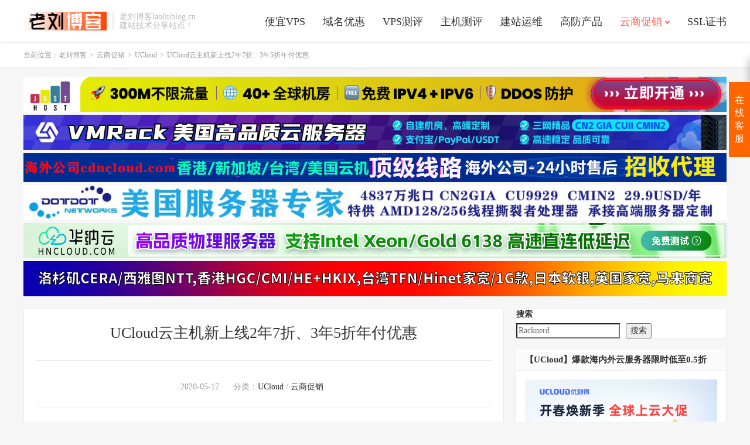

--- FILE ---
content_type: text/html; charset=UTF-8
request_url: https://www.laoliublog.cn/930.html
body_size: 18028
content:
<!DOCTYPE HTML>
<html lang="zh-CN">
<head>
<meta charset="UTF-8">
<link rel="dns-prefetch" href="//apps.bdimg.com">
<meta http-equiv="X-UA-Compatible" content="IE=edge">
<meta name="viewport" content="width=device-width, initial-scale=1.0, user-scalable=0, minimum-scale=1.0, maximum-scale=1.0">
<meta name="apple-mobile-web-app-title" content="老刘博客">
<meta http-equiv="Cache-Control" content="no-siteapp">
<meta name='impact-site-verification' value='-2068475273'>
<title>UCloud云主机新上线2年7折、3年5折年付优惠-老刘博客</title>
<meta name='robots' content='max-image-preview:large' />
<link rel="alternate" title="oEmbed (JSON)" type="application/json+oembed" href="https://www.laoliublog.cn/wp-json/oembed/1.0/embed?url=https%3A%2F%2Fwww.laoliublog.cn%2F930.html" />
<link rel="alternate" title="oEmbed (XML)" type="text/xml+oembed" href="https://www.laoliublog.cn/wp-json/oembed/1.0/embed?url=https%3A%2F%2Fwww.laoliublog.cn%2F930.html&#038;format=xml" />
<style id='wp-img-auto-sizes-contain-inline-css' type='text/css'>
img:is([sizes=auto i],[sizes^="auto," i]){contain-intrinsic-size:3000px 1500px}
/*# sourceURL=wp-img-auto-sizes-contain-inline-css */
</style>
<style id='wp-block-library-inline-css' type='text/css'>
:root{--wp-block-synced-color:#7a00df;--wp-block-synced-color--rgb:122,0,223;--wp-bound-block-color:var(--wp-block-synced-color);--wp-editor-canvas-background:#ddd;--wp-admin-theme-color:#007cba;--wp-admin-theme-color--rgb:0,124,186;--wp-admin-theme-color-darker-10:#006ba1;--wp-admin-theme-color-darker-10--rgb:0,107,160.5;--wp-admin-theme-color-darker-20:#005a87;--wp-admin-theme-color-darker-20--rgb:0,90,135;--wp-admin-border-width-focus:2px}@media (min-resolution:192dpi){:root{--wp-admin-border-width-focus:1.5px}}.wp-element-button{cursor:pointer}:root .has-very-light-gray-background-color{background-color:#eee}:root .has-very-dark-gray-background-color{background-color:#313131}:root .has-very-light-gray-color{color:#eee}:root .has-very-dark-gray-color{color:#313131}:root .has-vivid-green-cyan-to-vivid-cyan-blue-gradient-background{background:linear-gradient(135deg,#00d084,#0693e3)}:root .has-purple-crush-gradient-background{background:linear-gradient(135deg,#34e2e4,#4721fb 50%,#ab1dfe)}:root .has-hazy-dawn-gradient-background{background:linear-gradient(135deg,#faaca8,#dad0ec)}:root .has-subdued-olive-gradient-background{background:linear-gradient(135deg,#fafae1,#67a671)}:root .has-atomic-cream-gradient-background{background:linear-gradient(135deg,#fdd79a,#004a59)}:root .has-nightshade-gradient-background{background:linear-gradient(135deg,#330968,#31cdcf)}:root .has-midnight-gradient-background{background:linear-gradient(135deg,#020381,#2874fc)}:root{--wp--preset--font-size--normal:16px;--wp--preset--font-size--huge:42px}.has-regular-font-size{font-size:1em}.has-larger-font-size{font-size:2.625em}.has-normal-font-size{font-size:var(--wp--preset--font-size--normal)}.has-huge-font-size{font-size:var(--wp--preset--font-size--huge)}.has-text-align-center{text-align:center}.has-text-align-left{text-align:left}.has-text-align-right{text-align:right}.has-fit-text{white-space:nowrap!important}#end-resizable-editor-section{display:none}.aligncenter{clear:both}.items-justified-left{justify-content:flex-start}.items-justified-center{justify-content:center}.items-justified-right{justify-content:flex-end}.items-justified-space-between{justify-content:space-between}.screen-reader-text{border:0;clip-path:inset(50%);height:1px;margin:-1px;overflow:hidden;padding:0;position:absolute;width:1px;word-wrap:normal!important}.screen-reader-text:focus{background-color:#ddd;clip-path:none;color:#444;display:block;font-size:1em;height:auto;left:5px;line-height:normal;padding:15px 23px 14px;text-decoration:none;top:5px;width:auto;z-index:100000}html :where(.has-border-color){border-style:solid}html :where([style*=border-top-color]){border-top-style:solid}html :where([style*=border-right-color]){border-right-style:solid}html :where([style*=border-bottom-color]){border-bottom-style:solid}html :where([style*=border-left-color]){border-left-style:solid}html :where([style*=border-width]){border-style:solid}html :where([style*=border-top-width]){border-top-style:solid}html :where([style*=border-right-width]){border-right-style:solid}html :where([style*=border-bottom-width]){border-bottom-style:solid}html :where([style*=border-left-width]){border-left-style:solid}html :where(img[class*=wp-image-]){height:auto;max-width:100%}:where(figure){margin:0 0 1em}html :where(.is-position-sticky){--wp-admin--admin-bar--position-offset:var(--wp-admin--admin-bar--height,0px)}@media screen and (max-width:600px){html :where(.is-position-sticky){--wp-admin--admin-bar--position-offset:0px}}

/*# sourceURL=wp-block-library-inline-css */
</style><style id='wp-block-heading-inline-css' type='text/css'>
h1:where(.wp-block-heading).has-background,h2:where(.wp-block-heading).has-background,h3:where(.wp-block-heading).has-background,h4:where(.wp-block-heading).has-background,h5:where(.wp-block-heading).has-background,h6:where(.wp-block-heading).has-background{padding:1.25em 2.375em}h1.has-text-align-left[style*=writing-mode]:where([style*=vertical-lr]),h1.has-text-align-right[style*=writing-mode]:where([style*=vertical-rl]),h2.has-text-align-left[style*=writing-mode]:where([style*=vertical-lr]),h2.has-text-align-right[style*=writing-mode]:where([style*=vertical-rl]),h3.has-text-align-left[style*=writing-mode]:where([style*=vertical-lr]),h3.has-text-align-right[style*=writing-mode]:where([style*=vertical-rl]),h4.has-text-align-left[style*=writing-mode]:where([style*=vertical-lr]),h4.has-text-align-right[style*=writing-mode]:where([style*=vertical-rl]),h5.has-text-align-left[style*=writing-mode]:where([style*=vertical-lr]),h5.has-text-align-right[style*=writing-mode]:where([style*=vertical-rl]),h6.has-text-align-left[style*=writing-mode]:where([style*=vertical-lr]),h6.has-text-align-right[style*=writing-mode]:where([style*=vertical-rl]){rotate:180deg}
/*# sourceURL=https://www.laoliublog.cn/wp-includes/blocks/heading/style.min.css */
</style>
<style id='wp-block-image-inline-css' type='text/css'>
.wp-block-image>a,.wp-block-image>figure>a{display:inline-block}.wp-block-image img{box-sizing:border-box;height:auto;max-width:100%;vertical-align:bottom}@media not (prefers-reduced-motion){.wp-block-image img.hide{visibility:hidden}.wp-block-image img.show{animation:show-content-image .4s}}.wp-block-image[style*=border-radius] img,.wp-block-image[style*=border-radius]>a{border-radius:inherit}.wp-block-image.has-custom-border img{box-sizing:border-box}.wp-block-image.aligncenter{text-align:center}.wp-block-image.alignfull>a,.wp-block-image.alignwide>a{width:100%}.wp-block-image.alignfull img,.wp-block-image.alignwide img{height:auto;width:100%}.wp-block-image .aligncenter,.wp-block-image .alignleft,.wp-block-image .alignright,.wp-block-image.aligncenter,.wp-block-image.alignleft,.wp-block-image.alignright{display:table}.wp-block-image .aligncenter>figcaption,.wp-block-image .alignleft>figcaption,.wp-block-image .alignright>figcaption,.wp-block-image.aligncenter>figcaption,.wp-block-image.alignleft>figcaption,.wp-block-image.alignright>figcaption{caption-side:bottom;display:table-caption}.wp-block-image .alignleft{float:left;margin:.5em 1em .5em 0}.wp-block-image .alignright{float:right;margin:.5em 0 .5em 1em}.wp-block-image .aligncenter{margin-left:auto;margin-right:auto}.wp-block-image :where(figcaption){margin-bottom:1em;margin-top:.5em}.wp-block-image.is-style-circle-mask img{border-radius:9999px}@supports ((-webkit-mask-image:none) or (mask-image:none)) or (-webkit-mask-image:none){.wp-block-image.is-style-circle-mask img{border-radius:0;-webkit-mask-image:url('data:image/svg+xml;utf8,<svg viewBox="0 0 100 100" xmlns="http://www.w3.org/2000/svg"><circle cx="50" cy="50" r="50"/></svg>');mask-image:url('data:image/svg+xml;utf8,<svg viewBox="0 0 100 100" xmlns="http://www.w3.org/2000/svg"><circle cx="50" cy="50" r="50"/></svg>');mask-mode:alpha;-webkit-mask-position:center;mask-position:center;-webkit-mask-repeat:no-repeat;mask-repeat:no-repeat;-webkit-mask-size:contain;mask-size:contain}}:root :where(.wp-block-image.is-style-rounded img,.wp-block-image .is-style-rounded img){border-radius:9999px}.wp-block-image figure{margin:0}.wp-lightbox-container{display:flex;flex-direction:column;position:relative}.wp-lightbox-container img{cursor:zoom-in}.wp-lightbox-container img:hover+button{opacity:1}.wp-lightbox-container button{align-items:center;backdrop-filter:blur(16px) saturate(180%);background-color:#5a5a5a40;border:none;border-radius:4px;cursor:zoom-in;display:flex;height:20px;justify-content:center;opacity:0;padding:0;position:absolute;right:16px;text-align:center;top:16px;width:20px;z-index:100}@media not (prefers-reduced-motion){.wp-lightbox-container button{transition:opacity .2s ease}}.wp-lightbox-container button:focus-visible{outline:3px auto #5a5a5a40;outline:3px auto -webkit-focus-ring-color;outline-offset:3px}.wp-lightbox-container button:hover{cursor:pointer;opacity:1}.wp-lightbox-container button:focus{opacity:1}.wp-lightbox-container button:focus,.wp-lightbox-container button:hover,.wp-lightbox-container button:not(:hover):not(:active):not(.has-background){background-color:#5a5a5a40;border:none}.wp-lightbox-overlay{box-sizing:border-box;cursor:zoom-out;height:100vh;left:0;overflow:hidden;position:fixed;top:0;visibility:hidden;width:100%;z-index:100000}.wp-lightbox-overlay .close-button{align-items:center;cursor:pointer;display:flex;justify-content:center;min-height:40px;min-width:40px;padding:0;position:absolute;right:calc(env(safe-area-inset-right) + 16px);top:calc(env(safe-area-inset-top) + 16px);z-index:5000000}.wp-lightbox-overlay .close-button:focus,.wp-lightbox-overlay .close-button:hover,.wp-lightbox-overlay .close-button:not(:hover):not(:active):not(.has-background){background:none;border:none}.wp-lightbox-overlay .lightbox-image-container{height:var(--wp--lightbox-container-height);left:50%;overflow:hidden;position:absolute;top:50%;transform:translate(-50%,-50%);transform-origin:top left;width:var(--wp--lightbox-container-width);z-index:9999999999}.wp-lightbox-overlay .wp-block-image{align-items:center;box-sizing:border-box;display:flex;height:100%;justify-content:center;margin:0;position:relative;transform-origin:0 0;width:100%;z-index:3000000}.wp-lightbox-overlay .wp-block-image img{height:var(--wp--lightbox-image-height);min-height:var(--wp--lightbox-image-height);min-width:var(--wp--lightbox-image-width);width:var(--wp--lightbox-image-width)}.wp-lightbox-overlay .wp-block-image figcaption{display:none}.wp-lightbox-overlay button{background:none;border:none}.wp-lightbox-overlay .scrim{background-color:#fff;height:100%;opacity:.9;position:absolute;width:100%;z-index:2000000}.wp-lightbox-overlay.active{visibility:visible}@media not (prefers-reduced-motion){.wp-lightbox-overlay.active{animation:turn-on-visibility .25s both}.wp-lightbox-overlay.active img{animation:turn-on-visibility .35s both}.wp-lightbox-overlay.show-closing-animation:not(.active){animation:turn-off-visibility .35s both}.wp-lightbox-overlay.show-closing-animation:not(.active) img{animation:turn-off-visibility .25s both}.wp-lightbox-overlay.zoom.active{animation:none;opacity:1;visibility:visible}.wp-lightbox-overlay.zoom.active .lightbox-image-container{animation:lightbox-zoom-in .4s}.wp-lightbox-overlay.zoom.active .lightbox-image-container img{animation:none}.wp-lightbox-overlay.zoom.active .scrim{animation:turn-on-visibility .4s forwards}.wp-lightbox-overlay.zoom.show-closing-animation:not(.active){animation:none}.wp-lightbox-overlay.zoom.show-closing-animation:not(.active) .lightbox-image-container{animation:lightbox-zoom-out .4s}.wp-lightbox-overlay.zoom.show-closing-animation:not(.active) .lightbox-image-container img{animation:none}.wp-lightbox-overlay.zoom.show-closing-animation:not(.active) .scrim{animation:turn-off-visibility .4s forwards}}@keyframes show-content-image{0%{visibility:hidden}99%{visibility:hidden}to{visibility:visible}}@keyframes turn-on-visibility{0%{opacity:0}to{opacity:1}}@keyframes turn-off-visibility{0%{opacity:1;visibility:visible}99%{opacity:0;visibility:visible}to{opacity:0;visibility:hidden}}@keyframes lightbox-zoom-in{0%{transform:translate(calc((-100vw + var(--wp--lightbox-scrollbar-width))/2 + var(--wp--lightbox-initial-left-position)),calc(-50vh + var(--wp--lightbox-initial-top-position))) scale(var(--wp--lightbox-scale))}to{transform:translate(-50%,-50%) scale(1)}}@keyframes lightbox-zoom-out{0%{transform:translate(-50%,-50%) scale(1);visibility:visible}99%{visibility:visible}to{transform:translate(calc((-100vw + var(--wp--lightbox-scrollbar-width))/2 + var(--wp--lightbox-initial-left-position)),calc(-50vh + var(--wp--lightbox-initial-top-position))) scale(var(--wp--lightbox-scale));visibility:hidden}}
/*# sourceURL=https://www.laoliublog.cn/wp-includes/blocks/image/style.min.css */
</style>
<style id='wp-block-search-inline-css' type='text/css'>
.wp-block-search__button{margin-left:10px;word-break:normal}.wp-block-search__button.has-icon{line-height:0}.wp-block-search__button svg{height:1.25em;min-height:24px;min-width:24px;width:1.25em;fill:currentColor;vertical-align:text-bottom}:where(.wp-block-search__button){border:1px solid #ccc;padding:6px 10px}.wp-block-search__inside-wrapper{display:flex;flex:auto;flex-wrap:nowrap;max-width:100%}.wp-block-search__label{width:100%}.wp-block-search.wp-block-search__button-only .wp-block-search__button{box-sizing:border-box;display:flex;flex-shrink:0;justify-content:center;margin-left:0;max-width:100%}.wp-block-search.wp-block-search__button-only .wp-block-search__inside-wrapper{min-width:0!important;transition-property:width}.wp-block-search.wp-block-search__button-only .wp-block-search__input{flex-basis:100%;transition-duration:.3s}.wp-block-search.wp-block-search__button-only.wp-block-search__searchfield-hidden,.wp-block-search.wp-block-search__button-only.wp-block-search__searchfield-hidden .wp-block-search__inside-wrapper{overflow:hidden}.wp-block-search.wp-block-search__button-only.wp-block-search__searchfield-hidden .wp-block-search__input{border-left-width:0!important;border-right-width:0!important;flex-basis:0;flex-grow:0;margin:0;min-width:0!important;padding-left:0!important;padding-right:0!important;width:0!important}:where(.wp-block-search__input){appearance:none;border:1px solid #949494;flex-grow:1;font-family:inherit;font-size:inherit;font-style:inherit;font-weight:inherit;letter-spacing:inherit;line-height:inherit;margin-left:0;margin-right:0;min-width:3rem;padding:8px;text-decoration:unset!important;text-transform:inherit}:where(.wp-block-search__button-inside .wp-block-search__inside-wrapper){background-color:#fff;border:1px solid #949494;box-sizing:border-box;padding:4px}:where(.wp-block-search__button-inside .wp-block-search__inside-wrapper) .wp-block-search__input{border:none;border-radius:0;padding:0 4px}:where(.wp-block-search__button-inside .wp-block-search__inside-wrapper) .wp-block-search__input:focus{outline:none}:where(.wp-block-search__button-inside .wp-block-search__inside-wrapper) :where(.wp-block-search__button){padding:4px 8px}.wp-block-search.aligncenter .wp-block-search__inside-wrapper{margin:auto}.wp-block[data-align=right] .wp-block-search.wp-block-search__button-only .wp-block-search__inside-wrapper{float:right}
/*# sourceURL=https://www.laoliublog.cn/wp-includes/blocks/search/style.min.css */
</style>
<style id='wp-block-paragraph-inline-css' type='text/css'>
.is-small-text{font-size:.875em}.is-regular-text{font-size:1em}.is-large-text{font-size:2.25em}.is-larger-text{font-size:3em}.has-drop-cap:not(:focus):first-letter{float:left;font-size:8.4em;font-style:normal;font-weight:100;line-height:.68;margin:.05em .1em 0 0;text-transform:uppercase}body.rtl .has-drop-cap:not(:focus):first-letter{float:none;margin-left:.1em}p.has-drop-cap.has-background{overflow:hidden}:root :where(p.has-background){padding:1.25em 2.375em}:where(p.has-text-color:not(.has-link-color)) a{color:inherit}p.has-text-align-left[style*="writing-mode:vertical-lr"],p.has-text-align-right[style*="writing-mode:vertical-rl"]{rotate:180deg}
/*# sourceURL=https://www.laoliublog.cn/wp-includes/blocks/paragraph/style.min.css */
</style>
<style id='wp-block-table-inline-css' type='text/css'>
.wp-block-table{overflow-x:auto}.wp-block-table table{border-collapse:collapse;width:100%}.wp-block-table thead{border-bottom:3px solid}.wp-block-table tfoot{border-top:3px solid}.wp-block-table td,.wp-block-table th{border:1px solid;padding:.5em}.wp-block-table .has-fixed-layout{table-layout:fixed;width:100%}.wp-block-table .has-fixed-layout td,.wp-block-table .has-fixed-layout th{word-break:break-word}.wp-block-table.aligncenter,.wp-block-table.alignleft,.wp-block-table.alignright{display:table;width:auto}.wp-block-table.aligncenter td,.wp-block-table.aligncenter th,.wp-block-table.alignleft td,.wp-block-table.alignleft th,.wp-block-table.alignright td,.wp-block-table.alignright th{word-break:break-word}.wp-block-table .has-subtle-light-gray-background-color{background-color:#f3f4f5}.wp-block-table .has-subtle-pale-green-background-color{background-color:#e9fbe5}.wp-block-table .has-subtle-pale-blue-background-color{background-color:#e7f5fe}.wp-block-table .has-subtle-pale-pink-background-color{background-color:#fcf0ef}.wp-block-table.is-style-stripes{background-color:initial;border-collapse:inherit;border-spacing:0}.wp-block-table.is-style-stripes tbody tr:nth-child(odd){background-color:#f0f0f0}.wp-block-table.is-style-stripes.has-subtle-light-gray-background-color tbody tr:nth-child(odd){background-color:#f3f4f5}.wp-block-table.is-style-stripes.has-subtle-pale-green-background-color tbody tr:nth-child(odd){background-color:#e9fbe5}.wp-block-table.is-style-stripes.has-subtle-pale-blue-background-color tbody tr:nth-child(odd){background-color:#e7f5fe}.wp-block-table.is-style-stripes.has-subtle-pale-pink-background-color tbody tr:nth-child(odd){background-color:#fcf0ef}.wp-block-table.is-style-stripes td,.wp-block-table.is-style-stripes th{border-color:#0000}.wp-block-table.is-style-stripes{border-bottom:1px solid #f0f0f0}.wp-block-table .has-border-color td,.wp-block-table .has-border-color th,.wp-block-table .has-border-color tr,.wp-block-table .has-border-color>*{border-color:inherit}.wp-block-table table[style*=border-top-color] tr:first-child,.wp-block-table table[style*=border-top-color] tr:first-child td,.wp-block-table table[style*=border-top-color] tr:first-child th,.wp-block-table table[style*=border-top-color]>*,.wp-block-table table[style*=border-top-color]>* td,.wp-block-table table[style*=border-top-color]>* th{border-top-color:inherit}.wp-block-table table[style*=border-top-color] tr:not(:first-child){border-top-color:initial}.wp-block-table table[style*=border-right-color] td:last-child,.wp-block-table table[style*=border-right-color] th,.wp-block-table table[style*=border-right-color] tr,.wp-block-table table[style*=border-right-color]>*{border-right-color:inherit}.wp-block-table table[style*=border-bottom-color] tr:last-child,.wp-block-table table[style*=border-bottom-color] tr:last-child td,.wp-block-table table[style*=border-bottom-color] tr:last-child th,.wp-block-table table[style*=border-bottom-color]>*,.wp-block-table table[style*=border-bottom-color]>* td,.wp-block-table table[style*=border-bottom-color]>* th{border-bottom-color:inherit}.wp-block-table table[style*=border-bottom-color] tr:not(:last-child){border-bottom-color:initial}.wp-block-table table[style*=border-left-color] td:first-child,.wp-block-table table[style*=border-left-color] th,.wp-block-table table[style*=border-left-color] tr,.wp-block-table table[style*=border-left-color]>*{border-left-color:inherit}.wp-block-table table[style*=border-style] td,.wp-block-table table[style*=border-style] th,.wp-block-table table[style*=border-style] tr,.wp-block-table table[style*=border-style]>*{border-style:inherit}.wp-block-table table[style*=border-width] td,.wp-block-table table[style*=border-width] th,.wp-block-table table[style*=border-width] tr,.wp-block-table table[style*=border-width]>*{border-style:inherit;border-width:inherit}
/*# sourceURL=https://www.laoliublog.cn/wp-includes/blocks/table/style.min.css */
</style>
<style id='global-styles-inline-css' type='text/css'>
:root{--wp--preset--aspect-ratio--square: 1;--wp--preset--aspect-ratio--4-3: 4/3;--wp--preset--aspect-ratio--3-4: 3/4;--wp--preset--aspect-ratio--3-2: 3/2;--wp--preset--aspect-ratio--2-3: 2/3;--wp--preset--aspect-ratio--16-9: 16/9;--wp--preset--aspect-ratio--9-16: 9/16;--wp--preset--color--black: #000000;--wp--preset--color--cyan-bluish-gray: #abb8c3;--wp--preset--color--white: #ffffff;--wp--preset--color--pale-pink: #f78da7;--wp--preset--color--vivid-red: #cf2e2e;--wp--preset--color--luminous-vivid-orange: #ff6900;--wp--preset--color--luminous-vivid-amber: #fcb900;--wp--preset--color--light-green-cyan: #7bdcb5;--wp--preset--color--vivid-green-cyan: #00d084;--wp--preset--color--pale-cyan-blue: #8ed1fc;--wp--preset--color--vivid-cyan-blue: #0693e3;--wp--preset--color--vivid-purple: #9b51e0;--wp--preset--gradient--vivid-cyan-blue-to-vivid-purple: linear-gradient(135deg,rgb(6,147,227) 0%,rgb(155,81,224) 100%);--wp--preset--gradient--light-green-cyan-to-vivid-green-cyan: linear-gradient(135deg,rgb(122,220,180) 0%,rgb(0,208,130) 100%);--wp--preset--gradient--luminous-vivid-amber-to-luminous-vivid-orange: linear-gradient(135deg,rgb(252,185,0) 0%,rgb(255,105,0) 100%);--wp--preset--gradient--luminous-vivid-orange-to-vivid-red: linear-gradient(135deg,rgb(255,105,0) 0%,rgb(207,46,46) 100%);--wp--preset--gradient--very-light-gray-to-cyan-bluish-gray: linear-gradient(135deg,rgb(238,238,238) 0%,rgb(169,184,195) 100%);--wp--preset--gradient--cool-to-warm-spectrum: linear-gradient(135deg,rgb(74,234,220) 0%,rgb(151,120,209) 20%,rgb(207,42,186) 40%,rgb(238,44,130) 60%,rgb(251,105,98) 80%,rgb(254,248,76) 100%);--wp--preset--gradient--blush-light-purple: linear-gradient(135deg,rgb(255,206,236) 0%,rgb(152,150,240) 100%);--wp--preset--gradient--blush-bordeaux: linear-gradient(135deg,rgb(254,205,165) 0%,rgb(254,45,45) 50%,rgb(107,0,62) 100%);--wp--preset--gradient--luminous-dusk: linear-gradient(135deg,rgb(255,203,112) 0%,rgb(199,81,192) 50%,rgb(65,88,208) 100%);--wp--preset--gradient--pale-ocean: linear-gradient(135deg,rgb(255,245,203) 0%,rgb(182,227,212) 50%,rgb(51,167,181) 100%);--wp--preset--gradient--electric-grass: linear-gradient(135deg,rgb(202,248,128) 0%,rgb(113,206,126) 100%);--wp--preset--gradient--midnight: linear-gradient(135deg,rgb(2,3,129) 0%,rgb(40,116,252) 100%);--wp--preset--font-size--small: 13px;--wp--preset--font-size--medium: 20px;--wp--preset--font-size--large: 36px;--wp--preset--font-size--x-large: 42px;--wp--preset--spacing--20: 0.44rem;--wp--preset--spacing--30: 0.67rem;--wp--preset--spacing--40: 1rem;--wp--preset--spacing--50: 1.5rem;--wp--preset--spacing--60: 2.25rem;--wp--preset--spacing--70: 3.38rem;--wp--preset--spacing--80: 5.06rem;--wp--preset--shadow--natural: 6px 6px 9px rgba(0, 0, 0, 0.2);--wp--preset--shadow--deep: 12px 12px 50px rgba(0, 0, 0, 0.4);--wp--preset--shadow--sharp: 6px 6px 0px rgba(0, 0, 0, 0.2);--wp--preset--shadow--outlined: 6px 6px 0px -3px rgb(255, 255, 255), 6px 6px rgb(0, 0, 0);--wp--preset--shadow--crisp: 6px 6px 0px rgb(0, 0, 0);}:where(.is-layout-flex){gap: 0.5em;}:where(.is-layout-grid){gap: 0.5em;}body .is-layout-flex{display: flex;}.is-layout-flex{flex-wrap: wrap;align-items: center;}.is-layout-flex > :is(*, div){margin: 0;}body .is-layout-grid{display: grid;}.is-layout-grid > :is(*, div){margin: 0;}:where(.wp-block-columns.is-layout-flex){gap: 2em;}:where(.wp-block-columns.is-layout-grid){gap: 2em;}:where(.wp-block-post-template.is-layout-flex){gap: 1.25em;}:where(.wp-block-post-template.is-layout-grid){gap: 1.25em;}.has-black-color{color: var(--wp--preset--color--black) !important;}.has-cyan-bluish-gray-color{color: var(--wp--preset--color--cyan-bluish-gray) !important;}.has-white-color{color: var(--wp--preset--color--white) !important;}.has-pale-pink-color{color: var(--wp--preset--color--pale-pink) !important;}.has-vivid-red-color{color: var(--wp--preset--color--vivid-red) !important;}.has-luminous-vivid-orange-color{color: var(--wp--preset--color--luminous-vivid-orange) !important;}.has-luminous-vivid-amber-color{color: var(--wp--preset--color--luminous-vivid-amber) !important;}.has-light-green-cyan-color{color: var(--wp--preset--color--light-green-cyan) !important;}.has-vivid-green-cyan-color{color: var(--wp--preset--color--vivid-green-cyan) !important;}.has-pale-cyan-blue-color{color: var(--wp--preset--color--pale-cyan-blue) !important;}.has-vivid-cyan-blue-color{color: var(--wp--preset--color--vivid-cyan-blue) !important;}.has-vivid-purple-color{color: var(--wp--preset--color--vivid-purple) !important;}.has-black-background-color{background-color: var(--wp--preset--color--black) !important;}.has-cyan-bluish-gray-background-color{background-color: var(--wp--preset--color--cyan-bluish-gray) !important;}.has-white-background-color{background-color: var(--wp--preset--color--white) !important;}.has-pale-pink-background-color{background-color: var(--wp--preset--color--pale-pink) !important;}.has-vivid-red-background-color{background-color: var(--wp--preset--color--vivid-red) !important;}.has-luminous-vivid-orange-background-color{background-color: var(--wp--preset--color--luminous-vivid-orange) !important;}.has-luminous-vivid-amber-background-color{background-color: var(--wp--preset--color--luminous-vivid-amber) !important;}.has-light-green-cyan-background-color{background-color: var(--wp--preset--color--light-green-cyan) !important;}.has-vivid-green-cyan-background-color{background-color: var(--wp--preset--color--vivid-green-cyan) !important;}.has-pale-cyan-blue-background-color{background-color: var(--wp--preset--color--pale-cyan-blue) !important;}.has-vivid-cyan-blue-background-color{background-color: var(--wp--preset--color--vivid-cyan-blue) !important;}.has-vivid-purple-background-color{background-color: var(--wp--preset--color--vivid-purple) !important;}.has-black-border-color{border-color: var(--wp--preset--color--black) !important;}.has-cyan-bluish-gray-border-color{border-color: var(--wp--preset--color--cyan-bluish-gray) !important;}.has-white-border-color{border-color: var(--wp--preset--color--white) !important;}.has-pale-pink-border-color{border-color: var(--wp--preset--color--pale-pink) !important;}.has-vivid-red-border-color{border-color: var(--wp--preset--color--vivid-red) !important;}.has-luminous-vivid-orange-border-color{border-color: var(--wp--preset--color--luminous-vivid-orange) !important;}.has-luminous-vivid-amber-border-color{border-color: var(--wp--preset--color--luminous-vivid-amber) !important;}.has-light-green-cyan-border-color{border-color: var(--wp--preset--color--light-green-cyan) !important;}.has-vivid-green-cyan-border-color{border-color: var(--wp--preset--color--vivid-green-cyan) !important;}.has-pale-cyan-blue-border-color{border-color: var(--wp--preset--color--pale-cyan-blue) !important;}.has-vivid-cyan-blue-border-color{border-color: var(--wp--preset--color--vivid-cyan-blue) !important;}.has-vivid-purple-border-color{border-color: var(--wp--preset--color--vivid-purple) !important;}.has-vivid-cyan-blue-to-vivid-purple-gradient-background{background: var(--wp--preset--gradient--vivid-cyan-blue-to-vivid-purple) !important;}.has-light-green-cyan-to-vivid-green-cyan-gradient-background{background: var(--wp--preset--gradient--light-green-cyan-to-vivid-green-cyan) !important;}.has-luminous-vivid-amber-to-luminous-vivid-orange-gradient-background{background: var(--wp--preset--gradient--luminous-vivid-amber-to-luminous-vivid-orange) !important;}.has-luminous-vivid-orange-to-vivid-red-gradient-background{background: var(--wp--preset--gradient--luminous-vivid-orange-to-vivid-red) !important;}.has-very-light-gray-to-cyan-bluish-gray-gradient-background{background: var(--wp--preset--gradient--very-light-gray-to-cyan-bluish-gray) !important;}.has-cool-to-warm-spectrum-gradient-background{background: var(--wp--preset--gradient--cool-to-warm-spectrum) !important;}.has-blush-light-purple-gradient-background{background: var(--wp--preset--gradient--blush-light-purple) !important;}.has-blush-bordeaux-gradient-background{background: var(--wp--preset--gradient--blush-bordeaux) !important;}.has-luminous-dusk-gradient-background{background: var(--wp--preset--gradient--luminous-dusk) !important;}.has-pale-ocean-gradient-background{background: var(--wp--preset--gradient--pale-ocean) !important;}.has-electric-grass-gradient-background{background: var(--wp--preset--gradient--electric-grass) !important;}.has-midnight-gradient-background{background: var(--wp--preset--gradient--midnight) !important;}.has-small-font-size{font-size: var(--wp--preset--font-size--small) !important;}.has-medium-font-size{font-size: var(--wp--preset--font-size--medium) !important;}.has-large-font-size{font-size: var(--wp--preset--font-size--large) !important;}.has-x-large-font-size{font-size: var(--wp--preset--font-size--x-large) !important;}
/*# sourceURL=global-styles-inline-css */
</style>

<style id='classic-theme-styles-inline-css' type='text/css'>
/*! This file is auto-generated */
.wp-block-button__link{color:#fff;background-color:#32373c;border-radius:9999px;box-shadow:none;text-decoration:none;padding:calc(.667em + 2px) calc(1.333em + 2px);font-size:1.125em}.wp-block-file__button{background:#32373c;color:#fff;text-decoration:none}
/*# sourceURL=/wp-includes/css/classic-themes.min.css */
</style>
<link rel='stylesheet' id='_bootstrap-css' href='https://www.laoliublog.cn/wp-content/themes/dux1218/css/bootstrap.min.css?ver=7.7' type='text/css' media='all' />
<link rel='stylesheet' id='_fontawesome-css' href='https://www.laoliublog.cn/wp-content/themes/dux1218/css/font-awesome.min.css?ver=7.7' type='text/css' media='all' />
<link rel='stylesheet' id='_main-css' href='https://www.laoliublog.cn/wp-content/themes/dux1218/css/main.css?ver=7.7' type='text/css' media='all' />
<script type="text/javascript" src="https://www.laoliublog.cn/wp-content/themes/dux1218/js/libs/jquery.min.js?ver=7.7" id="jquery-js"></script>
<link rel="https://api.w.org/" href="https://www.laoliublog.cn/wp-json/" /><link rel="alternate" title="JSON" type="application/json" href="https://www.laoliublog.cn/wp-json/wp/v2/posts/930" /><link rel="canonical" href="https://www.laoliublog.cn/930.html" />
<meta name="keywords" content="UCloud续费,UCloud,云商促销">
<meta name="description" content="UCloud面向全用户开放云主机2年7折、3年5 折的年付优惠，针对UCloud新购续费的云主机，适用于所有机型，可与销售折扣叠加，为折上折！">
<style>a:hover, .site-navbar li:hover > a, .site-navbar li.active a:hover, .site-navbar a:hover, .search-on .site-navbar li.navto-search a, .topbar a:hover, .site-nav li.current-menu-item > a, .site-nav li.current-menu-parent > a, .site-search-form a:hover, .branding-primary .btn:hover, .title .more a:hover, .excerpt h2 a:hover, .excerpt .meta a:hover, .excerpt-minic h2 a:hover, .excerpt-minic .meta a:hover, .article-content .wp-caption:hover .wp-caption-text, .article-content a, .article-nav a:hover, .relates a:hover, .widget_links li a:hover, .widget_categories li a:hover, .widget_ui_comments strong, .widget_ui_posts li a:hover .text, .widget_ui_posts .nopic .text:hover , .widget_meta ul a:hover, .tagcloud a:hover, .textwidget a, .textwidget a:hover, .sign h3, #navs .item li a, .url, .url:hover, .excerpt h2 a:hover span, .widget_ui_posts a:hover .text span, .widget-navcontent .item-01 li a:hover span, .excerpt-minic h2 a:hover span, .relates a:hover span,.fixnav > li.current-menu-item > a, .fixnav > li.current_page_item > a, .post-copyright-custom a,.karbar a,.logo-text a,.excerpt .post-like.actived,.widget_ui_topics .-text a:hover, .widget_ui_topics .-text a:hover .fa-chevron-right{color: #FF5E52;}.btn-primary, .label-primary, .branding-primary, .post-copyright:hover, .article-tags a, .pagination ul > .active > a, .pagination ul > .active > span, .pagenav .current, .sign .close-link, .pagemenu li.active a, .pageheader, .resetpasssteps li.active, #navs h2, #navs nav, .btn-primary:hover, .btn-primary:focus, .btn-primary:active, .btn-primary.active, .open > .dropdown-toggle.btn-primary, .tag-clouds a:hover,.karbar li:first-child a,.karbar a:hover{background-color: #FF5E52;}.btn-primary, .search-input:focus, #bdcs .bdcs-search-form-input:focus, #submit, .plinks ul li a:hover,.btn-primary:hover, .btn-primary:focus, .btn-primary:active, .btn-primary.active, .open > .dropdown-toggle.btn-primary,.karbar a,.widget_ui_topics .-text a:hover{border-color: #FF5E52;}.search-btn, .label-primary, #bdcs .bdcs-search-form-submit, #submit{background-color: #FF5E52;}@media (max-width: 720px) {.site-navbar li.active a, .site-navbar li.active a:hover, .m-nav-show .m-icon-nav{color: #FF5E52;}}@media (max-width: 480px) {.pagination ul > li.next-page a{background-color:#FF5E52;}}.post-actions .action.action-like,.pagemenu li.current-menu-item > a{background-color: #FF5E52;}.catleader h1{border-left-color: #FF5E52;}.loop-product-filters ul .current-cat>a{color: #FF5E52;}@media (max-width: 640px) {.karbar-m-on .karbar{border-top-color: #FF5E52;background-color: #FF5E52;}.karbar-m-on .karbar ul li a{background-color: #FF5E52;}}</style>
<!--HEADER_CODE_START-->
<script>
(function(){
var el = document.createElement("script");
el.src = "https://lf1-cdn-tos.bytegoofy.com/goofy/ttzz/push.js?ad8883b40674ccf28d6106adbf6abb8417f7f8a76c7cfe71403c2e38d8ba4ed945f9b46c8c41e6235de98982cdddb9785e566c8c06b0b36aec55fccc04fff972a6c09517809143b97aad1198018b8352";
el.id = "ttzz";
var s = document.getElementsByTagName("script")[0];
s.parentNode.insertBefore(el, s);
})(window)
</script>

<script>
(function(){
    var bp = document.createElement('script');
    var curProtocol = window.location.protocol.split(':')[0];
    if (curProtocol === 'https') {
        bp.src = 'https://zz.bdstatic.com/linksubmit/push.js';
    }
    else {
        bp.src = 'http://push.zhanzhang.baidu.com/push.js';
    }
    var s = document.getElementsByTagName("script")[0];
    s.parentNode.insertBefore(bp, s);
})();
</script>

<script>
(function(e){function t(e){var t=location.href,n=t.split("").reverse(),r=e.split(""),i=[];for(var s=0,o=16;s<o;s++)i.push(r[s]+(n[s]||""));return i.join("")}var n=/([http|https]://[a-zA-Z0-9_.]+.so.com)/gi,r=e.location.href;if(r&&!n.test(r)&&window.navigator.appName){var i="//s.360.cn/so/zz.gif",o="d182b3f28525f2db83acfaaf6e696dba",u=t(o),a=new Image;r&&(i+="?url="+encodeURIComponent(r)),o&&(i+="&sid="+o),u&&(i+="&token="+u),o&&(a.src=i)}})(window);
</script>
<!--HEADER_CODE_END-->
<link rel="icon" href="https://www.laoliublog.cn/wp-content/uploads/2021/07/favicon.ico" sizes="32x32" />
<link rel="icon" href="https://www.laoliublog.cn/wp-content/uploads/2021/07/favicon.ico" sizes="192x192" />
<link rel="apple-touch-icon" href="https://www.laoliublog.cn/wp-content/uploads/2021/07/favicon.ico" />
<meta name="msapplication-TileImage" content="https://www.laoliublog.cn/wp-content/uploads/2021/07/favicon.ico" />
<link rel="shortcut icon" href="https://www.laoliublog.cn/favicon.ico">
<!--[if lt IE 9]><script src="https://www.laoliublog.cn/wp-content/themes/dux1218/js/libs/html5.min.js"></script><![endif]-->
<meta name="baidu-site-verification" content="code-04WpzW01eb" />


<link rel='stylesheet' id='lwptoc-main-css' href='https://www.laoliublog.cn/wp-content/plugins/luckywp-table-of-contents/front/assets/main.min.css?ver=2.1.4' type='text/css' media='all' />
<link rel='stylesheet' id='5usujian-serv-icon-css-css' href='//www.laoliublog.cn/wp-content/plugins/5usujian-super-serv//asset/css/wysj-iconfont.css?ver=1.4' type='text/css' media='all' />
<link rel='stylesheet' id='5usujian-serv-trade-css-css' href='//www.laoliublog.cn/wp-content/plugins/5usujian-super-serv//asset/css/5usujian-serv-trade.css?ver=1.4' type='text/css' media='all' />
<link rel='stylesheet' id='5usujian-serv-custom-css-css' href='//www.laoliublog.cn/wp-content/uploads/5usujian-super-serv//5usujian-serv-custom.css?ver=1661018621922' type='text/css' media='all' />
<link rel='stylesheet' id='5usujian-serv-compatible-css-css' href='//www.laoliublog.cn/wp-content/plugins/5usujian-super-serv//asset/css/5usujian-serv-compatible.css?ver=1.4' type='text/css' media='all' />
</head>
<body class="wp-singular post-template-default single single-post postid-930 single-format-standard wp-theme-dux1218 home nav_fixed topbar-off site-layout-2 text-justify-on m-sidebar thumb-radius">
<header class="header">
	<div class="container">
		<div class="logo"><a href="https://www.laoliublog.cn" title="老刘博客-IDC主机测评_便宜香港海外VPS云服务器_VPS虚拟主机测评_建站技术分享"><img src="/logo1.png" alt="老刘博客-IDC主机测评_便宜香港海外VPS云服务器_VPS虚拟主机测评_建站技术分享">老刘博客</a></div>		<div class="brand">老刘博客laoliublog.cn<br>建站技术分享站点！</div>		<ul class="site-nav site-navbar">
			<li id="menu-item-71" class="menu-item menu-item-type-taxonomy menu-item-object-category menu-item-71"><a href="https://www.laoliublog.cn/pianyivps">便宜VPS</a></li>
<li id="menu-item-72" class="menu-item menu-item-type-taxonomy menu-item-object-category menu-item-72"><a href="https://www.laoliublog.cn/yuming">域名优惠</a></li>
<li id="menu-item-68" class="menu-item menu-item-type-taxonomy menu-item-object-category menu-item-68"><a href="https://www.laoliublog.cn/vpsceping">VPS测评</a></li>
<li id="menu-item-69" class="menu-item menu-item-type-taxonomy menu-item-object-category menu-item-69"><a href="https://www.laoliublog.cn/zhujiceping">主机测评</a></li>
<li id="menu-item-73" class="menu-item menu-item-type-taxonomy menu-item-object-category menu-item-73"><a href="https://www.laoliublog.cn/jianzhan">建站运维</a></li>
<li id="menu-item-74" class="menu-item menu-item-type-taxonomy menu-item-object-category menu-item-74"><a href="https://www.laoliublog.cn/gaofang">高防产品</a></li>
<li id="menu-item-70" class="menu-item menu-item-type-taxonomy menu-item-object-category current-post-ancestor current-menu-parent current-post-parent menu-item-has-children menu-item-70"><a href="https://www.laoliublog.cn/yunshang">云商促销</a>
<ul class="sub-menu">
	<li id="menu-item-2861" class="menu-item menu-item-type-taxonomy menu-item-object-category current-post-ancestor current-menu-parent current-post-parent menu-item-2861"><a href="https://www.laoliublog.cn/yunshang/ucloud">UCloud</a></li>
	<li id="menu-item-2867" class="menu-item menu-item-type-taxonomy menu-item-object-category menu-item-2867"><a href="https://www.laoliublog.cn/yunshang/tencentyun">腾讯云</a></li>
	<li id="menu-item-2863" class="menu-item menu-item-type-taxonomy menu-item-object-category menu-item-2863"><a href="https://www.laoliublog.cn/yunshang/huaweicloud">华为云</a></li>
	<li id="menu-item-2869" class="menu-item menu-item-type-taxonomy menu-item-object-category menu-item-2869"><a href="https://www.laoliublog.cn/yunshang/aliyun">阿里云</a></li>
	<li id="menu-item-2868" class="menu-item menu-item-type-taxonomy menu-item-object-category menu-item-2868"><a href="https://www.laoliublog.cn/yunshang/ksyun">金山云</a></li>
	<li id="menu-item-2870" class="menu-item menu-item-type-taxonomy menu-item-object-category menu-item-2870"><a href="https://www.laoliublog.cn/yunshang/didiyun">滴滴云</a></li>
	<li id="menu-item-2866" class="menu-item menu-item-type-taxonomy menu-item-object-category menu-item-2866"><a href="https://www.laoliublog.cn/yunshang/baiduyun">百度云</a></li>
	<li id="menu-item-2864" class="menu-item menu-item-type-taxonomy menu-item-object-category menu-item-2864"><a href="https://www.laoliublog.cn/yunshang/ctyun">天翼云</a></li>
	<li id="menu-item-2862" class="menu-item menu-item-type-taxonomy menu-item-object-category menu-item-2862"><a href="https://www.laoliublog.cn/yunshang/qiniu">七牛云</a></li>
	<li id="menu-item-2865" class="menu-item menu-item-type-taxonomy menu-item-object-category menu-item-2865"><a href="https://www.laoliublog.cn/yunshang/niaoyun">小鸟云</a></li>
</ul>
</li>
<li id="menu-item-1607" class="menu-item menu-item-type-custom menu-item-object-custom menu-item-1607"><a href="/?s=SSL%E8%AF%81%E4%B9%A6">SSL证书</a></li>
							
					</ul>
			
		
							<i class="fa fa-bars m-icon-nav"></i>
					</div>
</header>
<div class="site-search">
	<div class="container">
		<form method="get" class="site-search-form" action="https://www.laoliublog.cn/" ><input class="search-input" name="s" type="text" placeholder="输入关键字" value="" required="required"><button class="search-btn" type="submit"><i class="fa fa-search"></i></button></form>	</div>
</div>
	<div class="breadcrumbs">
		<div class="container">当前位置：<a href="https://www.laoliublog.cn">老刘博客</a> <small>></small> <a href="https://www.laoliublog.cn/yunshang">云商促销</a> <small>></small> <a href="https://www.laoliublog.cn/yunshang/ucloud">UCloud</a> <small>></small> UCloud云主机新上线2年7折、3年5折年付优惠</div>
	</div>
<div class="orbui orbui-site orbui-site-01"><div class="container"  style="margin-bottom: 5px;"><a href="https://justhost.asia/?utm_source=laoliublog" target="_blank" rel="nofollow"><img src="https://www.laoliublog.cn/banner_laoliublog.gif"  width="1200" alt="justhost"></a></div>

<div class="container"  style="margin-bottom: 5px;"><a href="https://www.vmrack.net/zh-CN/vps?affid=laoliublog" target="_blank" rel="nofollow"><img src="https://www.laoliublog.cn/VMRack.jpg"  width="vmrack" alt="vmrack"></a></div>


<div class="container"  style="margin-bottom: 5px;"><a href="https://cdncloud.com/
" target="_blank" rel="nofollow"><img src="https://www.laoliublog.cn/cdncloud.jpg"  width="1200" alt="cdncloud"></a></div>

<div class="container"  style="margin-bottom: 5px;"><a href="https://www.dotdotnetworks.com/tg/tg-cn.htm
" target="_blank" rel="nofollow"><img src="https://www.laoliublog.cn/dotdot.jpg"  width="1200" alt="dotdot"></a></div>

<div class="container"  style="margin-bottom: 5px;"><a href="https://www.hncloud.com/activity/activity_2024spring.html/?p=laoliublog&k=RRVYWA
" target="_blank" rel="nofollow"><img src="https://www.laoliublog.cn/hn.gif"  width="1200" alt="huocloud"></a></div>

<div class="container"  style="margin-bottom: 5px;"><a href="https://oneprovide.net
" target="_blank" rel="nofollow"><img src="https://www.laoliublog.cn/wp-content/uploads/2022/06/recloud.png"  width="1200" alt="recloud"></a></div>

</div><section class="container">
	<div class="content-wrap">
	<div class="content">
				<header class="article-header">
			<h1 class="article-title"><a href="https://www.laoliublog.cn/930.html">UCloud云主机新上线2年7折、3年5折年付优惠</a></h1>
			<div class="article-meta">
				<span class="item">2020-05-17</span>
												<span class="item">分类：<a href="https://www.laoliublog.cn/yunshang/ucloud" rel="category tag">UCloud</a> / <a href="https://www.laoliublog.cn/yunshang" rel="category tag">云商促销</a></span>
												<span class="item"></span>
			</div>
		</header>
		<article class="article-content">
			<div class="orbui orbui-post orbui-post-01"><div class="s_ad125"><a href="/?s=六六云" target="_blank" rel="nofollow"><img src="/66cloud.jpg" border="0" alt="666clouds"></a></div>

<div class="s_ad125"><a href="/32527.html" target="_blank" rel="nofollow"><img src="https://www.laoliublog.cn/rn.png" border="0" alt="racknerd"></a></div></div>						<div class="lwptoc lwptoc-right lwptoc-autoWidth lwptoc-baseItems lwptoc-light lwptoc-notInherit" data-smooth-scroll="0"><div class="lwptoc_i">    <div class="lwptoc_header">
        <b class="lwptoc_title">本文目录</b>                    <span class="lwptoc_toggle">
                <a href="#" class="lwptoc_toggle_label" data-label="隐藏">显示</a>
            </span>
            </div>
<div class="lwptoc_items" style="display:none;">
    <div class="lwptoc_itemWrap"><div class="lwptoc_item">    <a href="#yun_zhu_ji2nian7zhe3nian5zhe_ji_fei_yuan_ze">
                    <span class="lwptoc_item_number">1.</span>
                <span class="lwptoc_item_label">云主机2年7折、3年5折计费原则</span>
    </a>
    </div><div class="lwptoc_item">    <a href="#yun_zhu_ji2nian7zhe3nian5zhe_kong_zhi_tai_zhan_shi">
                    <span class="lwptoc_item_number">2.</span>
                <span class="lwptoc_item_label">云主机2年7折、3年5折控制台展示</span>
    </a>
    </div><div class="lwptoc_item">    <a href="#yun_zhu_ji2nian7zhe3nian5zheQA">
                    <span class="lwptoc_item_number">3.</span>
                <span class="lwptoc_item_label">云主机2年7折、3年5折Q&amp;A</span>
    </a>
    </div></div></div>
</div></div>
<p>老刘博客了解到UCloud云主机 UHost新上线2年7折、3年5折年付优惠，UCloud新购，<strong><a href="/tag/UCloud%E7%BB%AD%E8%B4%B9" target="_blank" rel="noreferrer noopener">UCloud续费</a></strong>云主机同享此优惠，很是惊喜。要知道UCloud云主机产品目前支持按年、按月、按时（预付费）和按时（后付费）四种计费方式。但年付之前也只是1年付，每年付续费一次很是麻烦，这不，5月15日这天UCloud控制台新上线云主机2年付，3年付功能，并加大优惠力度，2年付7折、3年付5折权益。</p>



<p>敲黑板，老刘博客为大家梳理了此次新上线云主机2年付/3年付优惠要点！</p>



<figure class="wp-block-table is-style-stripes"><table><tbody><tr><td><strong>· 面向全用户开放云主机2年7折、3年5 折的年付优惠<br>· 针对新购或续费的云主机，适用于所有机型<br>· 可与销售折扣叠加，为折上折</strong></td></tr></tbody></table></figure>



<h2 class="wp-block-heading"><span id="yun_zhu_ji2nian7zhe3nian5zhe_ji_fei_yuan_ze"><strong>云主机2年7折、3年5折计费原则</strong></span></h2>



<p>老刘从UCloud内部朋友那里了解到此次UCloud新上线2年7折、3年5折年付优惠策略遵循以下计费原则。</p>



<p>1、2020年5月15日起，云主机支持2年7折、3年5折将面向所有用户开放，原有的1年83折优惠策略维持不变；</p>



<p>2、只针对新购的云主机，存量主机已有账单不受影响，同时存量主机续费也可享受该优惠；</p>



<p>3、该年付优惠为长期优惠活动，且与用户的销售折扣叠加，为折上折；</p>



<p>4、主机（CPU、内存、网络增强）和磁盘（本地磁盘、云盘、数据方舟）享受2年7折以及3年5折的优惠，而外网弹性IP购买1年及其以上，均为83折优惠。</p>



<div class="wp-block-image"><figure class="aligncenter size-large"><a href="https://www.laoliublog.cn/wp-content/uploads/2020/05/%E5%B9%B4%E4%BB%98%E4%BC%98%E6%83%A0%E7%AD%96%E7%95%A5.png" data-fancybox="images"><img fetchpriority="high" decoding="async" width="674" height="166" src="https://www.laoliublog.cn/wp-content/uploads/2020/05/%E5%B9%B4%E4%BB%98%E4%BC%98%E6%83%A0%E7%AD%96%E7%95%A5.png" alt="UCloud云主机年付优惠策略" class="wp-image-938" srcset="https://www.laoliublog.cn/wp-content/uploads/2020/05/年付优惠策略.png 674w, https://www.laoliublog.cn/wp-content/uploads/2020/05/年付优惠策略-300x74.png 300w" sizes="(max-width: 674px) 100vw, 674px"></a><figcaption>UCloud云主机年付优惠策略</figcaption></figure></div>



<p>举例：用户于2020年5月15日新购一台1年付主机，列表价100 * 12=1200元，享受83折需支付1000元，2020年6月15日续费2年，续费的部分享受7折，需付1680元，2020年7月15日升级或降级，差价的部分享受5折（按照整个订单周期的时长判断，1+2=3年），差价=（新配置月单价-原配置月单价）* 剩余时长 * 适用年付折扣。 </p>



<h2 class="wp-block-heading"><span id="yun_zhu_ji2nian7zhe3nian5zhe_kong_zhi_tai_zhan_shi"> <strong>云主机2年7折、3年5折控制台展示</strong></span></h2>



<p>控制台主机创建页以及云盘创建页，均可看到优惠明细以及金额。</p>



<div class="wp-block-image"><figure class="aligncenter size-large"><a href="https://www.laoliublog.cn/wp-content/uploads/2020/05/UCloud%E6%8E%A7%E5%88%B6%E5%8F%B0%E4%BA%91%E4%B8%BB%E6%9C%BA%E5%88%9B%E5%BB%BA%E9%A1%B5-1024x467.png" data-fancybox="images"><img decoding="async" width="1024" height="467" src="https://www.laoliublog.cn/wp-content/uploads/2020/05/UCloud%E6%8E%A7%E5%88%B6%E5%8F%B0%E4%BA%91%E4%B8%BB%E6%9C%BA%E5%88%9B%E5%BB%BA%E9%A1%B5-1024x467.png" alt="UCloud控制台云主机创建页" class="wp-image-940" srcset="https://www.laoliublog.cn/wp-content/uploads/2020/05/UCloud控制台云主机创建页-1024x467.png 1024w, https://www.laoliublog.cn/wp-content/uploads/2020/05/UCloud控制台云主机创建页-300x137.png 300w, https://www.laoliublog.cn/wp-content/uploads/2020/05/UCloud控制台云主机创建页-768x350.png 768w, https://www.laoliublog.cn/wp-content/uploads/2020/05/UCloud控制台云主机创建页.png 1293w" sizes="(max-width: 1024px) 100vw, 1024px"></a><figcaption>UCloud控制台云主机创建页</figcaption></figure></div>



<div class="wp-block-image"><figure class="aligncenter size-large"><a href="https://www.laoliublog.cn/wp-content/uploads/2020/05/UCloud%E6%8E%A7%E5%88%B6%E5%8F%B0%E4%BA%91%E4%BA%91%E7%9B%98%E5%88%9B%E5%BB%BA%E9%A1%B5.png" data-fancybox="images"><img decoding="async" width="967" height="512" src="https://www.laoliublog.cn/wp-content/uploads/2020/05/UCloud%E6%8E%A7%E5%88%B6%E5%8F%B0%E4%BA%91%E4%BA%91%E7%9B%98%E5%88%9B%E5%BB%BA%E9%A1%B5.png" alt="UCloud控制台云盘创建页" class="wp-image-941" srcset="https://www.laoliublog.cn/wp-content/uploads/2020/05/UCloud控制台云云盘创建页.png 967w, https://www.laoliublog.cn/wp-content/uploads/2020/05/UCloud控制台云云盘创建页-300x159.png 300w, https://www.laoliublog.cn/wp-content/uploads/2020/05/UCloud控制台云云盘创建页-768x407.png 768w" sizes="(max-width: 967px) 100vw, 967px"></a><figcaption>UCloud控制台云盘创建页</figcaption></figure></div>



<h2 class="wp-block-heading"><span id="yun_zhu_ji2nian7zhe3nian5zheQA"> <strong>云主机2年7折、3年5折Q&amp;A</strong></span></h2>



<p><strong>Q：单独购买磁盘产品，也享受2年7折、3年5折优惠么？</strong></p>



<p>A：可享受。</p>



<p><strong>Q：是否适用于所有云主机机型和磁盘类型？</strong></p>



<p>A：是，包括快杰云主机，国内海外云主机。</p>



<p><strong>Q：代金券可叠加使用么？</strong></p>



<p>A：可以。</p>



<p><strong>Q：如果用户新购了一台2年7折的云主机，未满2年时允许删除么，若允许如何退费？</strong></p>



<p>A：允许用户在计费周期内删除，资源已使用时长的费用将按照月付价格计算，不享受年付价格优惠。退费细则详见：https://docs.ucloud.cn/charge/refund。</p>



<p><strong>Q：用户新购一台1年付的云主机，再续费2年，费用如何结算？订单周期内升降级费用如何结算？</strong></p>



<p> A：续费按照2年7折、3年5折结算。订单周期内升降级，折扣优惠按照整个订单周期的时长判断。 </p>



<p>1）续费：举例2020年5月15日新购一台1年付主机，列表价100*12=1200元，享受83折需支付1000元。2020年6月15日续费2年，续费的部分享受7折，需付1680元。</p>



<p>&nbsp;2）升降级：举例  上述主机在2020年7月15日升级或降级，差价的部分享受5折（按照整个订单周期的时长判断，1+2=3年），差价=（新配置月单价-原配置月单价）*剩余时长*适用年付折扣。</p>



<p>以上就是老刘博客针对UCloud云主机新上线2年7折、3年5折年付优惠作的活动解读，更多海外云主机促销活动，朋友们也可以访问 <a rel="noreferrer noopener" aria-label="（在新窗口打开）" href="https://www.laoliublog.cn/goto/oki3" target="_blank">https://www.ucloud.cn/site/global.html</a>，老刘认为这应该是目前上针对海外云主机促销力度最大的云服务商活动啦~</p>
<footer class="author_bio_section"><p class="author_name">关于 老刘博客</p><p class="author_details"><img alt="" src="https://secure.gravatar.com/avatar/c5fe0d518b69af8f4ee3382c34d84ec257dd8a7be1fedc55844d1af76620cce6?s=90&amp;r=g" srcset="https://secure.gravatar.com/avatar/c5fe0d518b69af8f4ee3382c34d84ec257dd8a7be1fedc55844d1af76620cce6?s=180&amp;r=g 2x" class="avatar avatar-90 photo" height="90" width="90">本站宗旨是为方便站长、科研及外贸人员，请勿用于其它非法用途！站内所有内容及资源，均来自网络。本站自身不提供任何资源的储存及下载，若无意侵犯到您的权利，请及时与我们联系。</p><p class="author_links"><a href="https://t.me/logovpscom" target="_blank">点此加入电报群（推荐）</a> | <a href="https://wpa.qq.com/msgrd?v=3&amp;uin=2174173925&amp;site=qq&amp;menu=yes" target="_blank" rel="nofollow">QQ：2174173925</a></p></footer>					</article>
						
		
				<div class="post-copyright">未经允许不得转载：<a href="https://www.laoliublog.cn">老刘博客</a> &raquo; <a href="https://www.laoliublog.cn/930.html">UCloud云主机新上线2年7折、3年5折年付优惠</a></div>		
		
		<div class="article-categories">标签：<a href="https://www.laoliublog.cn/tag/ucloud%e7%bb%ad%e8%b4%b9" rel="tag">UCloud续费</a></div>
		
		
		            <nav class="article-nav">
                <span class="article-nav-prev">上一篇<br><a href="https://www.laoliublog.cn/919.html" rel="prev">优刻得8核16G香港美国海外服务器1年2150元</a></span>
                <span class="article-nav-next">下一篇<br><a href="https://www.laoliublog.cn/945.html" rel="next">腾讯云海外服务器促销1核2G新用户1年318元</a></span>
            </nav>
        
		<div class="orbui orbui-post orbui-post-02"><div class="container"  style="margin-bottom: 5px;"><a href="https://www.yin-net.com/aff.php?aff=1
" target="_blank" rel="nofollow"><img src="https://www.laoliublog.cn/yinnet.jpg"  width="1200" alt="yinnet"></a></div></div>		<div class="relates relates-imagetext"><div class="title"><h3>相关推荐</h3></div><ul><li><a target="_blank" href="https://www.laoliublog.cn/2607.html"><img data-src="https://www.laoliublog.cn/wp-content/uploads/2020/08/image-171.png" alt="UCloud代金券领取：优刻得2020最新优惠活动汇总-老刘博客" src="https://www.laoliublog.cn/wp-content/themes/dux1218/img/thumbnail.png" class="thumb"></a><a href="https://www.laoliublog.cn/2607.html">UCloud代金券领取：优刻得2020最新优惠活动汇总</a></li><li><a target="_blank" href="https://www.laoliublog.cn/34880.html"><img data-src="https://www.gwvpsceping.com/wp-content/uploads/2025/04/image-57.png" alt="DeepSeek总崩溃？试试UCloud国际站DeepSeek R1&amp;V3 API，注册即享50万免费Tokens-老刘博客" src="https://www.laoliublog.cn/wp-content/themes/dux1218/img/thumbnail.png" class="thumb"></a><a href="https://www.laoliublog.cn/34880.html">DeepSeek总崩溃？试试UCloud国际站DeepSeek R1&amp;V3 API，注册即享50万免费Tokens</a></li><li><a target="_blank" href="https://www.laoliublog.cn/34861.html"><img data-src="https://www.gwvpsceping.com/wp-content/uploads/2025/04/image-19.png" alt="UCloud Global春季促销活动：GPU云服务器与云主机大幅优惠，助力2025年性能飞跃！-老刘博客" src="https://www.laoliublog.cn/wp-content/themes/dux1218/img/thumbnail.png" class="thumb"></a><a href="https://www.laoliublog.cn/34861.html">UCloud Global春季促销活动：GPU云服务器与云主机大幅优惠，助力2025年性能飞跃！</a></li><li><a target="_blank" href="https://www.laoliublog.cn/33817.html"><img data-src="https://www.laoliublog.cn/wp-content/uploads/2024/10/image-14.png" alt="UCloud双11大促快杰O型云主机、轻量活动套餐、GPU云主机低至4元/月-老刘博客" src="https://www.laoliublog.cn/wp-content/themes/dux1218/img/thumbnail.png" class="thumb"></a><a href="https://www.laoliublog.cn/33817.html">UCloud双11大促快杰O型云主机、轻量活动套餐、GPU云主机低至4元/月</a></li><li><a target="_blank" href="https://www.laoliublog.cn/33801.html"><img data-src="https://www.laoliublog.cn/wp-content/uploads/2024/10/image-14.png" alt="UCloud 2024双11活动-年底上云限时特惠,多台选购新老同享超低折扣,新人首购低至4元/月-老刘博客" src="https://www.laoliublog.cn/wp-content/themes/dux1218/img/thumbnail.png" class="thumb"></a><a href="https://www.laoliublog.cn/33801.html">UCloud 2024双11活动-年底上云限时特惠,多台选购新老同享超低折扣,新人首购低至4元/月</a></li><li><a target="_blank" href="https://www.laoliublog.cn/33538.html"><img data-src="https://www.laoliublog.cn/wp-content/uploads/2024/09/image-40-1024x223.png" alt="UCloud香港VPS云服务器回国线路已加速调优,国际及精品BGP线路均表现不错,建议入手!-老刘博客" src="https://www.laoliublog.cn/wp-content/themes/dux1218/img/thumbnail.png" class="thumb"></a><a href="https://www.laoliublog.cn/33538.html">UCloud香港VPS云服务器回国线路已加速调优,国际及精品BGP线路均表现不错,建议入手!</a></li><li><a target="_blank" href="https://www.laoliublog.cn/33288.html"><img data-src="https://www.laoliublog.cn/wp-content/uploads/2024/08/7dde5b1f0dda96680d657c3965544a9-1024x655.png" alt="远程Windows桌面玩悟空,UCloud上线《黑神话：悟空》专属云服务器套餐,2.6元/小时!-老刘博客" src="https://www.laoliublog.cn/wp-content/themes/dux1218/img/thumbnail.png" class="thumb"></a><a href="https://www.laoliublog.cn/33288.html">远程Windows桌面玩悟空,UCloud上线《黑神话：悟空》专属云服务器套餐,2.6元/小时!</a></li><li><a target="_blank" href="https://www.laoliublog.cn/33023.html"><img data-src="https://www.laoliublog.cn/wp-content/uploads/2024/07/image-10.png" alt="UCloud年中上云：国内2C2G4M云服务器59元/年，海外2C2G30M云服务器139元/年-老刘博客" src="https://www.laoliublog.cn/wp-content/themes/dux1218/img/thumbnail.png" class="thumb"></a><a href="https://www.laoliublog.cn/33023.html">UCloud年中上云：国内2C2G4M云服务器59元/年，海外2C2G30M云服务器139元/年</a></li></ul></div>					</div>
	</div>
	<div class="sidebar">
<div class="widget widget_block widget_search"><form role="search" method="get" action="https://www.laoliublog.cn/" class="wp-block-search__button-outside wp-block-search__text-button wp-block-search"    ><label class="wp-block-search__label" for="wp-block-search__input-1" >搜索</label><div class="wp-block-search__inside-wrapper" ><input class="wp-block-search__input" id="wp-block-search__input-1" placeholder="Racknerd" value="" type="search" name="s" required /><button aria-label="搜索" class="wp-block-search__button wp-element-button" type="submit" >搜索</button></div></form></div><div class="widget_text widget widget_custom_html"><h3>【UCloud】爆款海内外云服务器限时低至0.5折</h3><div class="textwidget custom-html-widget"><a href="https://www.ucloud.cn/site/active/kuaijiesale.html?utm_term=logo&utm_campaign=laoliublog&utm_source=otherdsp&utm_medium=display&ytag=logo_laoliublog_otherdsp_display#wulanchabugx" target="_blank"><img src="https://www.laoliublog.cn/uc.png" ></a></div></div><div class="widget_text widget widget_custom_html"><h3>【火数云】本站运行在火数云</h3><div class="textwidget custom-html-widget"><a href="https://www.hsy.com/cloud/" target="_blank"><img src="https://www.laoliublog.cn/hsy.png" ></a></div></div><div class="widget_text widget-on-phone widget widget_custom_html"><h3>【野草云】香港VPS年付也很便宜</h3><div class="textwidget custom-html-widget"><a href="https://my.yecaoyun.com/aff.php?aff=1754" target="_blank"><img src="https://www.laoliublog.cn/yc.png" ></a></div></div><div class="widget-on-phone widget widget_media_image"><a href="https://system.megalayer.net/aff.php?aff=597"><img class="image " src="https://www.laoliublog.cn/megalayer.gif" alt="megalayer.gif" width="445" height="150" decoding="async" loading="lazy" /></a></div><div class="widget widget_ui_posts"><h3>热门文章</h3><ul><li><a target="_blank" href="https://www.laoliublog.cn/33886.html"><span class="thumbnail"><img data-src="https://www.laoliublog.cn/wp-content/uploads/2024/08/image-56.png" alt="英国家宽/住宅IP/双ISP VPS商家整理:VMISS,六六云和丽萨主机-老刘博客" src="https://www.laoliublog.cn/wp-content/themes/dux1218/img/thumbnail.png" class="thumb"></span><span class="text">英国家宽/住宅IP/双ISP VPS商家整理:VMISS,六六云和丽萨主机</span><span class="muted">2024-10-30</span></a></li><li><a target="_blank" href="https://www.laoliublog.cn/31796.html"><span class="thumbnail"><img data-src="https://www.laoliublog.cn/wp-content/uploads/2021/01/image-250-1024x559.png" alt="丽萨主机美国9929/美国4837/中国台湾/香港CMI/日本大带宽原生IP VPS,ISP类住宅家宽IP,原生IP解锁TikTok数据好-老刘博客" src="https://www.laoliublog.cn/wp-content/themes/dux1218/img/thumbnail.png" class="thumb"></span><span class="text">丽萨主机美国9929/美国4837/中国台湾/香港CMI/日本大带宽原生IP VPS,ISP类住宅家宽IP,原生IP解锁TikTok数据好</span><span class="muted">2024-04-28</span></a></li><li><a target="_blank" href="https://www.laoliublog.cn/35212.html"><span class="thumbnail"><img data-src="https://www.gwvpsceping.com/wp-content/uploads/2025/08/c9a0890e87197cf5ceba3ed6cba4f33b-1024x687.png" alt="#全网独家首发#丽萨主机全新美国NTT双ISP家庭住宅VPS上线，AS9929三网回国高速支持TikTok直播-老刘博客" src="https://www.laoliublog.cn/wp-content/themes/dux1218/img/thumbnail.png" class="thumb"></span><span class="text">#全网独家首发#丽萨主机全新美国NTT双ISP家庭住宅VPS上线，AS9929三网回国高速支持TikTok直播</span><span class="muted">2025-08-04</span></a></li><li><a target="_blank" href="https://www.laoliublog.cn/33917.html"><span class="thumbnail"><img data-src="https://www.laoliublog.cn/wp-content/uploads/2021/01/image-250-1024x559.png" alt="LisaHost丽萨主机VPS低至68元/月:双ISP/住宅IP/原生IP,香港/台湾/日本/新加坡/美国/英国,高速线路CN2/CUII/CMI/AS4837-老刘博客" src="https://www.laoliublog.cn/wp-content/themes/dux1218/img/thumbnail.png" class="thumb"></span><span class="text">LisaHost丽萨主机VPS低至68元/月:双ISP/住宅IP/原生IP,香港/台湾/日本/新加坡/美国/英国,高速线路CN2/CUII/CMI/AS4837</span><span class="muted">2024-11-02</span></a></li><li><a target="_blank" href="https://www.laoliublog.cn/8435.html"><span class="thumbnail"><img data-src="https://www.laoliublog.cn/wp-content/uploads/2021/03/753b052da7524b425b4ae2c47094070a.jpg" alt="国内主机商产品或促销信息汇总：PIGYun/丽萨主机/Vmshell/CoNoov/Vollcloud/快快网络/六六云/易探云/云米科技-老刘博客" src="https://www.laoliublog.cn/wp-content/themes/dux1218/img/thumbnail.png" class="thumb"></span><span class="text">国内主机商产品或促销信息汇总：PIGYun/丽萨主机/Vmshell/CoNoov/Vollcloud/快快网络/六六云/易探云/云米科技</span><span class="muted">2021-04-02</span></a></li><li><a target="_blank" href="https://www.laoliublog.cn/34093.html"><span class="thumbnail"><img data-src="https://www.laoliublog.cn/wp-content/uploads/2024/11/image-47.png" alt="简单测评下LisaHost新上的香港HGC双ISP原生住宅IP家宽VPS-老刘博客" src="https://www.laoliublog.cn/wp-content/themes/dux1218/img/thumbnail.png" class="thumb"></span><span class="text">简单测评下LisaHost新上的香港HGC双ISP原生住宅IP家宽VPS</span><span class="muted">2024-11-25</span></a></li><li><a target="_blank" href="https://www.laoliublog.cn/30681.html"><span class="thumbnail"><img data-src="https://www.laoliublog.cn/wp-content/uploads/2024/02/image-49.png" alt="LisaHost丽萨主机怎么样？LisaHost台湾ISP住宅原生IP大带宽VPS测评分享，适合作为落地机用香港或日本机器中转使用-老刘博客" src="https://www.laoliublog.cn/wp-content/themes/dux1218/img/thumbnail.png" class="thumb"></span><span class="text">LisaHost丽萨主机怎么样？LisaHost台湾ISP住宅原生IP大带宽VPS测评分享，适合作为落地机用香港或日本机器中转使用</span><span class="muted">2024-02-24</span></a></li><li><a target="_blank" href="https://www.laoliublog.cn/32954.html"><span class="thumbnail"><img data-src="https://www.logovps.com/wp-content/uploads/2024/06/image-65-1024x408.png" alt="丽萨主机lisahost,原生IP,双ISP住宅IP,9929/4837/CMI/CN2GIA,tiktok vps,香港/日本/新加坡/美国/台湾/英国-老刘博客" src="https://www.laoliublog.cn/wp-content/themes/dux1218/img/thumbnail.png" class="thumb"></span><span class="text">丽萨主机lisahost,原生IP,双ISP住宅IP,9929/4837/CMI/CN2GIA,tiktok vps,香港/日本/新加坡/美国/台湾/英国</span><span class="muted">2024-06-23</span></a></li><li><a target="_blank" href="https://www.laoliublog.cn/32923.html"><span class="thumbnail"><img data-src="https://www.laoliublog.cn/wp-content/uploads/2024/06/image-201.png" alt="测评下丽萨主机新上线的英国双ISP 原生住宅IP VPS-老刘博客" src="https://www.laoliublog.cn/wp-content/themes/dux1218/img/thumbnail.png" class="thumb"></span><span class="text">测评下丽萨主机新上线的英国双ISP 原生住宅IP VPS</span><span class="muted">2024-06-20</span></a></li><li><a target="_blank" href="https://www.laoliublog.cn/35115.html"><span class="thumbnail"><img data-src="https://www.gwvpsceping.com/wp-content/uploads/2025/01/image-74.png" alt="丽萨主机上线德国双ISP原生住宅家宽IP服务器，152元/月起，支持流媒体与本土服务解锁-老刘博客" src="https://www.laoliublog.cn/wp-content/themes/dux1218/img/thumbnail.png" class="thumb"></span><span class="text">丽萨主机上线德国双ISP原生住宅家宽IP服务器，152元/月起，支持流媒体与本土服务解锁</span><span class="muted">2025-07-07</span></a></li></ul></div><div class="widget widget_ui_tags"><h3>热门标签</h3><div class="items"><a href="https://www.laoliublog.cn/tag/vps">VPS</a><a href="https://www.laoliublog.cn/tag/%e6%9c%8d%e5%8a%a1%e5%99%a8">服务器</a><a href="https://www.laoliublog.cn/tag/%e6%9c%ba%e6%88%bf">机房</a><a href="https://www.laoliublog.cn/tag/%e4%b8%bb%e6%9c%ba">主机</a><a href="https://www.laoliublog.cn/tag/%e7%8b%ac%e7%ab%8b%e6%9c%8d%e5%8a%a1%e5%99%a8">独立服务器</a><a href="https://www.laoliublog.cn/tag/cn2">CN2</a><a href="https://www.laoliublog.cn/tag/%e6%95%b0%e6%8d%ae%e4%b8%ad%e5%bf%83">数据中心</a><a href="https://www.laoliublog.cn/tag/%e4%ba%91%e6%9c%8d%e5%8a%a1%e5%99%a8">云服务器</a><a href="https://www.laoliublog.cn/tag/bgp">BGP</a><a href="https://www.laoliublog.cn/tag/%e4%b8%8d%e9%99%90%e6%b5%81%e9%87%8f">不限流量</a><a href="https://www.laoliublog.cn/tag/cn2-gia">CN2 GIA</a><a href="https://www.laoliublog.cn/tag/%e7%be%8e%e5%9b%bd%e6%b4%9b%e6%9d%89%e7%9f%b6">美国洛杉矶</a><a href="https://www.laoliublog.cn/tag/%e4%ba%91%e6%9c%8d%e5%8a%a1">云服务</a><a href="https://www.laoliublog.cn/tag/%e5%a4%a7%e5%b8%a6%e5%ae%bd">大带宽</a><a href="https://www.laoliublog.cn/tag/cmi">CMI</a><a href="https://www.laoliublog.cn/tag/%e5%8e%9f%e7%94%9fip">原生IP</a><a href="https://www.laoliublog.cn/tag/windows">Windows</a><a href="https://www.laoliublog.cn/tag/1gbps%e5%b8%a6%e5%ae%bd">1Gbps带宽</a><a href="https://www.laoliublog.cn/tag/host">host</a><a href="https://www.laoliublog.cn/tag/kvm-vps">KVM VPS</a><a href="https://www.laoliublog.cn/tag/%e9%ab%98%e9%98%b2">高防</a><a href="https://www.laoliublog.cn/tag/linux">Linux</a><a href="https://www.laoliublog.cn/tag/ipv6">IPv6</a><a href="https://www.laoliublog.cn/tag/vps%e4%b8%bb%e6%9c%ba">VPS主机</a><a href="https://www.laoliublog.cn/tag/%e6%9c%8d%e5%8a%a1%e5%99%a8%e7%a7%9f%e7%94%a8">服务器租用</a><a href="https://www.laoliublog.cn/tag/%e9%a6%99%e6%b8%afcn2">香港CN2</a><a href="https://www.laoliublog.cn/tag/kvm%e8%99%9a%e6%8b%9f">KVM虚拟</a><a href="https://www.laoliublog.cn/tag/%e7%8b%ac%e7%ab%8b%e6%9c%8d%e5%8a%a1%e5%99%a8%e7%a7%9f%e7%94%a8">独立服务器租用</a><a href="https://www.laoliublog.cn/tag/idc">IDC</a><a href="https://www.laoliublog.cn/tag/as4837">AS4837</a><a href="https://www.laoliublog.cn/tag/%e4%bc%98%e5%8c%96%e7%ba%bf%e8%b7%af">优化线路</a><a href="https://www.laoliublog.cn/tag/kvm%e6%9e%b6%e6%9e%84">KVM架构</a><a href="https://www.laoliublog.cn/tag/ssd%e7%a1%ac%e7%9b%98">SSD硬盘</a><a href="https://www.laoliublog.cn/tag/%e8%99%9a%e6%8b%9f%e4%b8%bb%e6%9c%ba">虚拟主机</a><a href="https://www.laoliublog.cn/tag/as9929">AS9929</a><a href="https://www.laoliublog.cn/tag/%e6%b5%81%e5%aa%92%e4%bd%93%e8%a7%a3%e9%94%81">流媒体解锁</a><a href="https://www.laoliublog.cn/tag/%e5%a4%a7%e9%99%86%e4%bc%98%e5%8c%96">大陆优化</a><a href="https://www.laoliublog.cn/tag/e3-1230">E3-1230</a><a href="https://www.laoliublog.cn/tag/gbps%e7%ab%af%e5%8f%a3">Gbps端口</a><a href="https://www.laoliublog.cn/tag/vpsceping">VPS测评</a><a href="https://www.laoliublog.cn/tag/1gbps%e7%ab%af%e5%8f%a3">1Gbps端口</a><a href="https://www.laoliublog.cn/tag/ntt">NTT</a><a href="https://www.laoliublog.cn/tag/%e6%b4%9b%e6%9d%89%e7%9f%b6cn2">洛杉矶CN2</a><a href="https://www.laoliublog.cn/tag/%e6%97%a5%e6%9c%ac%e8%bd%af%e9%93%b6">日本软银</a><a href="https://www.laoliublog.cn/tag/%e6%b4%9b%e6%9d%89%e7%9f%b6cn2-gia">洛杉矶CN2 GIA</a><a href="https://www.laoliublog.cn/tag/%e7%94%b5%e4%bf%a1%e5%8e%bb%e7%a8%8b">电信去程</a><a href="https://www.laoliublog.cn/tag/%e7%ab%99%e7%be%a4">站群</a><a href="https://www.laoliublog.cn/tag/%e8%81%94%e9%80%9a%e5%8e%bb%e7%a8%8b">联通去程</a><a href="https://www.laoliublog.cn/tag/%e4%b8%89%e7%bd%91%e7%9b%b4%e8%bf%9e">三网直连</a><a href="https://www.laoliublog.cn/tag/%e9%ab%98%e9%98%b2%e6%9c%8d%e5%8a%a1%e5%99%a8">高防服务器</a><a href="https://www.laoliublog.cn/tag/%e7%94%b5%e4%bf%a1cn2">电信CN2</a><a href="https://www.laoliublog.cn/tag/%e6%9c%ba%e5%9e%8b">机型</a><a href="https://www.laoliublog.cn/tag/%e9%a6%99%e6%b8%afcmi">香港CMI</a><a href="https://www.laoliublog.cn/tag/cn2-gia%e7%ba%bf%e8%b7%af">CN2 GIA线路</a><a href="https://www.laoliublog.cn/tag/%e7%a7%bb%e5%8a%a8%e5%8e%bb%e7%a8%8b">移动去程</a><a href="https://www.laoliublog.cn/tag/%e5%9f%ba%e4%ba%8ekvm%e6%9e%b6%e6%9e%84">基于KVM架构</a><a href="https://www.laoliublog.cn/tag/%e5%9f%9f%e5%90%8d">域名</a><a href="https://www.laoliublog.cn/tag/%e6%97%a5%e6%9c%ac%e4%b8%9c%e4%ba%ac">日本东京</a><a href="https://www.laoliublog.cn/tag/%e9%a6%99%e6%b8%afbgp">香港BGP</a><a href="https://www.laoliublog.cn/tag/1%e6%a0%b81g">1核1G</a><a href="https://www.laoliublog.cn/tag/%e4%ba%91%e4%b8%bb%e6%9c%ba">云主机</a><a href="https://www.laoliublog.cn/tag/%e4%b8%a2%e5%8c%85%e7%8e%87">丢包率</a><a href="https://www.laoliublog.cn/tag/%e6%97%a0%e9%99%90%e6%b5%81%e9%87%8f">无限流量</a><a href="https://www.laoliublog.cn/tag/ucloud">UCloud</a><a href="https://www.laoliublog.cn/tag/%e8%99%9a%e6%8b%9f%e5%8c%96">虚拟化</a><a href="https://www.laoliublog.cn/tag/%e7%94%b5%e5%95%86">电商</a><a href="https://www.laoliublog.cn/tag/%e8%85%be%e8%ae%af%e4%ba%91">腾讯云</a><a href="https://www.laoliublog.cn/tag/%e9%a6%99%e6%b8%af%e6%9c%8d%e5%8a%a1%e5%99%a8">香港服务器</a><a href="https://www.laoliublog.cn/tag/%e4%be%bf%e5%ae%9cvps">便宜VPS</a><a href="https://www.laoliublog.cn/tag/%e7%be%8e%e5%9b%bd%e5%8e%9f%e7%94%9fip">美国原生IP</a></div></div></div></section>

	<div id="wysj-trade">
		<div class="wysj-trade-box">
								<div class="wysj-trade-btn">在线客服</div>
									<div class="wysj-trade-title">在线客服</div>
					<div class="wysj-trade-item">
			<div class="wysj-titem-title">QQ客服</div>
			<ul class="wysj-titem-serv">
								<li>
				<a target="_blank" href="http://wpa.qq.com/msgrd?v=3&uin=2174173925&site=qq&menu=yes">
						<span class="wysj wysj-qq wysj-titem-icon"></span>
						<span class="wysj-titem-serv-title">老刘</span>
					</a>
				</li>
							</ul>
		</div>
				</div>
	</div>

<footer class="footer">
	<div class="container">
						<p>&copy; 2020-2026 &nbsp; <a href="https://www.laoliublog.cn">老刘博客</a> &nbsp; <a href="https://www.laoliublog.cn/sitemap.xml">网站地图</a>丨<a href=https://beian.miit.gov.cn/>沪ICP备19009897号-2</a>
</p>
		请求次数：60 次，加载用时：0.261 秒，内存占用：41.17 MB		<script>
var _hmt = _hmt || [];
(function() {
  var hm = document.createElement("script");
  hm.src = "https://hm.baidu.com/hm.js?e562e3b69d3087c74fd41f91256b5f70";
  var s = document.getElementsByTagName("script")[0]; 
  s.parentNode.insertBefore(hm, s);
})();
</script>
	</div>
</footer>



<script>window.TBUI={"www":"https:\/\/www.laoliublog.cn","uri":"https:\/\/www.laoliublog.cn\/wp-content\/themes\/dux1218","ajaxurl":"https:\/\/www.laoliublog.cn\/wp-admin\/admin-ajax.php","ver":"7.7","roll":"1 2","ajaxpager":"0","fullimage":"1","url_rp":"https:\/\/www.laoliublog.cn\/reset-password","captcha":0,"captcha_appid":"","captcha_comment":0}</script>
<script type="speculationrules">
{"prefetch":[{"source":"document","where":{"and":[{"href_matches":"/*"},{"not":{"href_matches":["/wp-*.php","/wp-admin/*","/wp-content/uploads/*","/wp-content/*","/wp-content/plugins/*","/wp-content/themes/dux1218/*","/*\\?(.+)"]}},{"not":{"selector_matches":"a[rel~=\"nofollow\"]"}},{"not":{"selector_matches":".no-prefetch, .no-prefetch a"}}]},"eagerness":"conservative"}]}
</script>
<script>(function(){var bp=document.createElement("script");var curProtocol=window.location.protocol.split(":")[0];if(curProtocol==="https"){bp.src="https://zz.bdstatic.com/linksubmit/push.js"}else{bp.src="http://push.zhanzhang.baidu.com/push.js"}var s=document.getElementsByTagName("script")[0];s.parentNode.insertBefore(bp,s)})();</script><script type="text/javascript" src="https://www.laoliublog.cn/wp-content/themes/dux1218/js/libs/bootstrap.min.js?ver=7.7" id="bootstrap-js"></script>
<script type="text/javascript" src="https://www.laoliublog.cn/wp-content/themes/dux1218/js/loader.js?ver=7.7" id="_loader-js"></script>
<script type="text/javascript" src="https://www.laoliublog.cn/wp-content/plugins/luckywp-table-of-contents/front/assets/main.min.js?ver=2.1.4" id="lwptoc-main-js"></script>
<script type="text/javascript" src="//www.laoliublog.cn/wp-content/plugins/5usujian-super-serv//asset/js/5usujian-serv-trade.js?ver=1.4" id="5usujian-serv-trade-js-js"></script>
<style>.lwptoc .lwptoc_i{background-color:#ffffff;border:1px solid #1e73be;}</style>            <script type="text/javascript">
                $(function(){
                    $.ajax({
                        type: 'GET',
                        dataType: 'html',
                        url: chenxing.ajax_url,
                        data:"id=930&action=visitors",
                        cache: false,
                        success: function(data){
                                if(data>0){
                                    $('.cx-views').text(data/10);
                                }
                            }
                        }
                    );
                });
            </script>
             </body>
</html>

--- FILE ---
content_type: application/javascript
request_url: https://www.laoliublog.cn/wp-content/themes/dux1218/js/signpop.js?ver=7.7
body_size: 1389
content:
tbfine(function(){return{init:function(){!function(t){function i(i,e){t.ajax({type:"POST",url:TBUI.uri+"/action/log.php",data:i,dataType:"json",success:function(t){t.msg&&n(t.msg,t.error),t.error||e&&e(t)}})}function n(i,n){if(!i)return!1;s&&clearTimeout(s),t(".sign-tips").css("background-color",n?"#FF5E52":"#07C160").html(i).animate({height:29},220),s=setTimeout(function(){t(".sign-tips").animate({height:0},220)},5e3)}var e='\t\t\t<div class="sign">\t\t\t    <div class="sign-mask"></div>\t\t\t    <div class="container">\t\t\t        <a href="javascript:;" class="close-link signclose-loader"><i class="fa fa-close"></i></a>\t\t\t        <div class="sign-tips"></div>\t\t\t        <form id="sign-in">  \t\t\t            <h3><small class="signup-loader">切换注册</small>登录</h3>\t\t\t            <h6>\t\t\t                <label for="inputEmail">用户名或邮箱</label>\t\t\t                <input type="text" name="username" class="form-control" id="inputEmail" placeholder="用户名或邮箱">\t\t\t            </h6>\t\t\t            <h6>\t\t\t                <label for="inputPassword">密码</label>\t\t\t                <input type="password" name="password" class="form-control" id="inputPassword" placeholder="登录密码">\t\t\t            </h6>\t\t\t            <div class="sign-submit">\t\t\t                <input type="button" class="btn btn-primary signinsubmit-loader" name="submit" value="登录" id="site_login">  \t\t\t                <input type="hidden" name="action" value="signin">\t\t\t                <label><input type="checkbox" checked="checked" name="remember" value="forever">记住我</label>\t\t\t            </div>'+(TBUI.url_rp?'<div class="sign-info"><a href="'+TBUI.url_rp+'">找回密码？</a></div>':"")+'</form>\t\t\t        <form id="sign-up"> \t\t\t            <h3><small class="signin-loader">切换登录</small>注册</h3>\t\t\t            <h6>\t\t\t                <label for="inputName">昵称</label>\t\t\t                <input type="text" name="name" class="form-control" id="inputName" placeholder="设置昵称">\t\t\t            </h6>\t\t\t            <h6>\t\t\t                <label for="inputEmail2">邮箱</label>\t\t\t                <input type="email" name="email" class="form-control" id="inputEmail2" placeholder="邮箱">\t\t\t            </h6>\t\t\t            <div class="sign-submit">\t\t\t                <input type="button" class="btn btn-primary btn-block signupsubmit-loader" name="submit" value="快速注册" id="site_register">  \t\t\t                <input type="hidden" name="action" value="signup">  \t\t\t            </div>\t\t\t        </form>\t\t\t    </div>\t\t\t</div>\t\t';TBUI.bd.append(e),t("#issignshow").length&&(TBUI.bd.addClass("sign-show"),setTimeout(function(){t("#sign-in").show().find("input:first").focus()},300),t("#sign-up").hide()),t(".signin-loader").on("click",function(){TBUI.bd.addClass("sign-show"),setTimeout(function(){t("#sign-in").show().find("input:first").focus()},300),t("#sign-up").hide()}),t(".signup-loader").on("click",function(){TBUI.bd.addClass("sign-show"),setTimeout(function(){t("#sign-up").show().find("input:first").focus()},300),t("#sign-in").hide()}),t(".signclose-loader").on("click",function(){TBUI.bd.removeClass("sign-show")}),t(".sign-mask").on("click",function(){TBUI.bd.removeClass("sign-show")}),t(".sign form").keydown(function(i){13==((i=i||event).which||i.keyCode)&&t(this).find(".signinsubmit-loader,.signupsubmit-loader").trigger("click")}),t(".signinsubmit-loader").on("click",function(){var e=t(this).parent().parent().serializeObject();e.action&&(e.password.length<6?n("密码太短，至少6位",1):TBUI.captcha&&TBUI.captcha_appid?tbquire(["qcaptcha"],function(){TBUI.cpt=new TencentCaptcha(document.getElementById("site_login"),TBUI.captcha_appid,function(t){0===t.ret&&(e.ticket=t.ticket,e.randstr=t.randstr,i(e,function(t){location.reload()}))}),TBUI.cpt.show()}):i(e,function(t){setTimeout(function(){location.reload()},1500)}))}),t(".signupsubmit-loader").on("click",function(){var e=t(this).parent().parent().serializeObject();e.action&&(/^[a-zA-Z\d_]{3,20}$/.test(e.name)?TBUI.is_mail(e.email)?TBUI.captcha&&TBUI.captcha_appid?tbquire(["qcaptcha"],function(){TBUI.cpt=new TencentCaptcha(document.getElementById("site_register"),TBUI.captcha_appid,function(t){0===t.ret&&(e.ticket=t.ticket,e.randstr=t.randstr,i(e,function(t){t.goto&&(location.href=t.goto)}))}),TBUI.cpt.show()}):i(e,function(t){t.goto&&(location.href=t.goto)}):n("邮箱格式错误",1):n("昵称是以字母数字下划线组合的3-20位字符",1))});var s}(jQuery)}}});